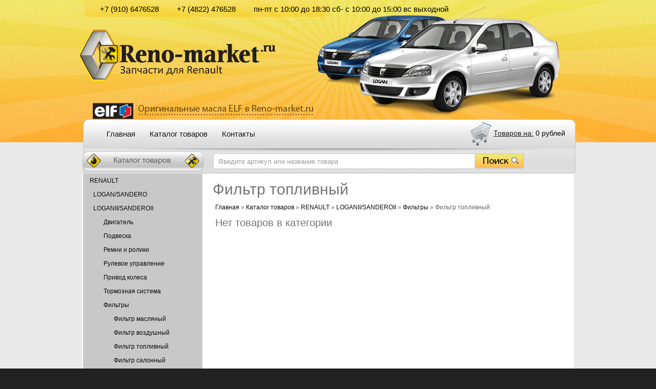

--- FILE ---
content_type: text/html; charset=utf-8
request_url: https://reno-market.ru/catalog/Filtr-toplivnyj-4
body_size: 5262
content:
<!DOCTYPE html PUBLIC "-//W3C//DTD XHTML 1.1//EN" "http://www.w3.org/TR/xhtml11/DTD/xhtml11.dtd">
<html xmlns="http://www.w3.org/1999/xhtml" xml:lang="ru" lang="ru">
<head>
  <meta name="google-site-verification" content="CUiQXNAsU3FBPHuLJzv6yfxeeMBgQHZx_KLRvzOUMSc" />
  <title>Фильтр топливный</title>
  <meta name='yandex-verification' content='784d8c2ecccf6fd2' />
  <meta name="keywords" content="Фильтр топливный" />
  <meta name="description" content="Фильтр топливный" />
  <meta http-equiv="X-UA-Compatible" content="IE=7" />
  <meta http-equiv="Content-Type" content="text/html; charset=utf-8" />
  <meta http-equiv="Content-Language" content="ru" />
  <link href="/design/favicon.ico?lc=1658314553" rel="icon" type="image/x-icon" />
  
  
  <link rel="stylesheet" href="/design//forall/css/reset_03.css" type="text/css" />
  <link rel="stylesheet" href="/design//forall/css/nyroModal/nyroModal.full.css" type="text/css" />
  <link rel="stylesheet" href="/design//forall/css/jquery-ui/jquery.ui.all.min.css" type="text/css" />
  
      
        
  <link rel="stylesheet" href="/design/main.css?lc=1745048884" type="text/css" />
  
  
  <script type="text/javascript" src="/design//forall/js/jquery-1.4.2_nyroModal-1.6.2_validate_capslock_jquery-ui-1.8.4.custom.min.js"></script>
  
      
        
  <link rel="stylesheet" href="/design/jquery.fancybox-1.3.4.css" type="text/css" />
  <script type="text/javascript" src="/design/jquery.fancybox-1.3.4.pack.js"></script>
  <script type="text/javascript" src="/design/main.js?lc=1745048884"></script>
  
  <script src="http://cdn.abtest.ru/js/10436.js"></script>
</head>
<body>
  <div class="b_top" id="wrapper">
    <div class="container" id="header">
     <div id="logo"><a href="#"></a></div>
     <div id="logo2"><a href="#"></a></div>
      
  
      
      <div id="contactInfo">
        <table>
          <tr>
            <td class="contactInfoContent">
              <table>
                 <tr>
                
                                    <td class="contentTableHeadMainPhone">
                      +7 (910) 6476528
                    </td>
                                
                
                                    <td class="contentTableHeadMainPhone">
                      +7 (4822) 476528
                    </td>
                              
                
                      
                
                                    <td class="contentTableHeadMainWorkTime">
                      пн-пт с 10:00 до 18:30  сб- с 10:00 до 15:00 вс выходной
                    </td>
                                
                
                              </tr>
              </table>
            </td>
          </tr>
        </table>
      </div>
      
       
      <div class="clr"></div>
      
      <div style=" margin-top:99px; background:url('https://reno-market.ru/design/menu_top.png') no-repeat top center; width:963px; height:107px; position:relative;">
      
      
      <div class="containerin" id="top-menu">
        <div>
        <ul class="pad-box cont620" id="mainmenu">
                                                    <li><div ><div><div class="menu_center"><a href="https://reno-market.ru/"  title="Запчасти для RENAULT и LADA LARGUS">Главная</a></div></div></div></li>
                              <li><div ><div><div class="menu_center"><a href="https://reno-market.ru/catalog"  title="Полный список товаров на сайте">Каталог товаров</a></div></div></div></li>
                              <li><div ><div><div class="menu_center"><a href="https://reno-market.ru/feedback"  title="Связь с администрацией магазина">Контакты</a></div></div></div></li>
                                            </ul>
        </div>
        
      <div id="cartInfo">
        <div style="text-align:right;"><a href="https://reno-market.ru/cart"><img src="/design/cart.png" style="vertical-align:middle;" /></a>
          <a href="http://renoclub69.ru/cart">Товаров на:</a>
        <span id="cartSum">
                      <span>0</span> рублей
                  </span>
      </div>
      
        
        </div>
      </div> 
      
       
       
      <div id="search">
        <form action="https://reno-market.ru/search" id="searchform" method="get">
          <div>
            <input style="height:28px; background-color:#FFF; color:#999; border:1px #cecece solid; padding-left:10px;" type="text" autocomplete="on" value="Введите артикул или название товара" onblur="this.value=(this.value=='') ? 'Введите артикул или название товара' : this.value;" onfocus="this.value=(this.value=='Введите артикул или название товара') ? '' : this.value;" id="s" class="search_box alignleft" name="q"  />
            <input type="image" class="submit alignright"  autocomplete="on" src="https://reno-market.ru/design/search.png"/>
            <div class="clr"></div>
          </div>
        </form>
      </div>
  
   </div>
  
        <div class="clr"></div>
      
       
   </div>     
        
        
      
    
    
    <div class="container" id="cpages" style="background:#FFF;">
      <div class="content_page">
        <table>
          <tr>
            <td id="column-left">
             <div class="box" id="categories" style="width: 230px;">
               <div class="box-body">
                  <div id="categoriesContent" class="sideBoxContent leftmenu">
            
             
                    <ul>
                                                                                              <li class="cat-item cat-level0"> 
                            <a href="https://reno-market.ru/catalog/Renault-2" 
                                                                                        >RENAULT</a>
                          </li>
                                                                                                  <li class="cat-item cat-level1"> 
                            <a href="https://reno-market.ru/catalog/LOGAN-SANDERO-1" 
                              style="padding-left:20px"                                                          >LOGAN/SANDERO</a>
                          </li>
                                                                                                  <li class="cat-item cat-level1"> 
                            <a href="https://reno-market.ru/catalog/LOGANII-SANDEROII" 
                              style="padding-left:20px"                                                          >LOGANII/SANDEROII</a>
                          </li>
                                                                                                  <li class="cat-item cat-level2"> 
                            <a href="https://reno-market.ru/catalog/Dvigatel-4" 
                              style="padding-left:40px"                                                          >Двигатель</a>
                          </li>
                                                                                                  <li class="cat-item cat-level2"> 
                            <a href="https://reno-market.ru/catalog/Podveska-2" 
                              style="padding-left:40px"                                                          >Подвеска</a>
                          </li>
                                                                                                  <li class="cat-item cat-level2"> 
                            <a href="https://reno-market.ru/catalog/Remni-i-roliki-2" 
                              style="padding-left:40px"                                                          >Ремни и ролики</a>
                          </li>
                                                                                                  <li class="cat-item cat-level2"> 
                            <a href="https://reno-market.ru/catalog/Rulevoe-upravlenie" 
                              style="padding-left:40px"                                                          >Рулевое управление</a>
                          </li>
                                                                                                  <li class="cat-item cat-level2"> 
                            <a href="https://reno-market.ru/catalog/Privod-kolesa-2" 
                              style="padding-left:40px"                                                          >Привод колеса</a>
                          </li>
                                                                                                  <li class="cat-item cat-level2"> 
                            <a href="https://reno-market.ru/catalog/Tormoznaya-sistema-2" 
                              style="padding-left:40px"                                                          >Тормозная система</a>
                          </li>
                                                                                                  <li class="cat-item cat-level2"> 
                            <a href="https://reno-market.ru/catalog/Filtry" 
                              style="padding-left:40px"                                                          >Фильтры</a>
                          </li>
                                                                                                  <li class="cat-item cat-level3"> 
                            <a href="https://reno-market.ru/catalog/Filtr-maslyanyj-3" 
                              style="padding-left:60px"                                                          >Фильтр масляный</a>
                          </li>
                                                                                                  <li class="cat-item cat-level3"> 
                            <a href="https://reno-market.ru/catalog/Filtr-vozdushnyj-2" 
                              style="padding-left:60px"                                                          >Фильтр воздушный</a>
                          </li>
                                                                                                  <li class="cat-item cat-level3"> 
                            <a href="https://reno-market.ru/catalog/Filtr-toplivnyj-4" 
                              style="padding-left:60px"                              class="selected"                            >Фильтр топливный</a>
                          </li>
                                                                                                  <li class="cat-item cat-level3"> 
                            <a href="https://reno-market.ru/catalog/Filtr-salonnyj-2" 
                              style="padding-left:60px"                                                          >Фильтр салонный</a>
                          </li>
                                                                                                  <li class="cat-item cat-level2"> 
                            <a href="https://reno-market.ru/catalog/Sistema-ohlazhdeniya-DVS-3" 
                              style="padding-left:40px"                                                          >Система охлаждения ДВС</a>
                          </li>
                                                                                                  <li class="cat-item cat-level2"> 
                            <a href="https://reno-market.ru/catalog/Kondicioner-i-otoplenie" 
                              style="padding-left:40px"                                                          >Кондиционер и отопление</a>
                          </li>
                                                                                                  <li class="cat-item cat-level2"> 
                            <a href="https://reno-market.ru/catalog/Jelektrika-3" 
                              style="padding-left:40px"                                                          >Электрика</a>
                          </li>
                                                                                                  <li class="cat-item cat-level2"> 
                            <a href="https://reno-market.ru/catalog/Kuzov-2" 
                              style="padding-left:40px"                                                          >Кузов</a>
                          </li>
                                                                                                  <li class="cat-item cat-level2"> 
                            <a href="https://reno-market.ru/catalog/Salon-2" 
                              style="padding-left:40px"                                                          >Салон</a>
                          </li>
                                                                                                  <li class="cat-item cat-level2"> 
                            <a href="https://reno-market.ru/catalog/Sistema-scepleniya" 
                              style="padding-left:40px"                                                          >Система сцепления</a>
                          </li>
                                                                                                  <li class="cat-item cat-level2"> 
                            <a href="https://reno-market.ru/catalog/Stekloochistitel-4" 
                              style="padding-left:40px"                                                          >Стеклоочиститель</a>
                          </li>
                                                                                                  <li class="cat-item cat-level2"> 
                            <a href="https://reno-market.ru/catalog/Aksessuary-2" 
                              style="padding-left:40px"                                                          >Аксессуары</a>
                          </li>
                                                                                                  <li class="cat-item cat-level1"> 
                            <a href="https://reno-market.ru/catalog/DUSTER" 
                              style="padding-left:20px"                                                          >DUSTER</a>
                          </li>
                                                                                                  <li class="cat-item cat-level0"> 
                            <a href="https://reno-market.ru/catalog/LADA" 
                                                                                        >LADA</a>
                          </li>
                                                                                                  <li class="cat-item cat-level0"> 
                            <a href="https://reno-market.ru/catalog/Масла-и-техжидкости-2" 
                                                                                        >Масла и техжидкости</a>
                          </li>
                                                                                                  <li class="cat-item cat-level0"> 
                            <a href="https://reno-market.ru/catalog/Dlya-drugih-avto" 
                                                                                        >Для других авто</a>
                          </li>
                                                                                                  <li class="cat-item cat-level0"> 
                            <a href="https://reno-market.ru/catalog/Instrument" 
                                                                                        >Инструмент</a>
                          </li>
                                                                                                  <li class="cat-item cat-level0"> 
                            <a href="https://reno-market.ru/catalog/Metizy" 
                                                                                        >Метизы</a>
                          </li>
                                                                                      </ul>
                  
                 <ul class="news_articles" >
                  
                  
                    
                  
                  
                  
                          
                  
                  
  
                              
                  
                  
                  
                  
                  
                  
                  
                  
                  
  
                              
                  
                  
                  
                  
                  
                  
                  
                  
                  
                  
                  
                  
                  
                  
                  
                  
                  
                                      
                                                        
                  
                  
                                      
                                        
                                          <li>
                        <div class="contentTbodyNews" style="background-color:#FFF;margin-bottom:60px;">
                          <p>
                            <div class="zagol" style="margin-left:-8px; padding-top:2px;">
                              <a style="font-size:15px;" href="https://reno-market.ru/news?sid=1">Новости магазина</a>
                            </div>
                        <ul>
                            
                                                              <li style="background-color:#FFF; padding:15px 10px 0px 0px; line-height:15px; margin-bottom:5px;">
                                  <a href="https://reno-market.ru/news/Grafik-raboty-v-novogodnie-prazdniki" class="contentTbodyNewsBlockItemTitle" title="Перейти к странице новости">График работы в новогодние праздники</a>
                                  Расписание работы магазина в праздничные дни<br />
                                  <span style="color:#CCC; font-size:12px">29.12.2025</span>                                </li>
                                                              <li style="background-color:#FFF; padding:15px 10px 0px 0px; line-height:15px; margin-bottom:5px;">
                                  <a href="https://reno-market.ru/news/Rezhim-raboty-magazina-v-predprazdnichnye-i-prazdnichnye-dni-6" class="contentTbodyNewsBlockItemTitle" title="Перейти к странице новости">Режим работы магазина в предпраздничные и праздничные дни</a>
                                  01.10.25 с 10-00 до 16-00, 
02.10.25 - Выходной, 
03-04.10.25 с 10-00 до 15-00<br />
                                  <span style="color:#CCC; font-size:12px">01.11.2025</span>                                </li>
                                                              <li style="background-color:#FFF; padding:15px 10px 0px 0px; line-height:15px; margin-bottom:5px;">
                                  <a href="https://reno-market.ru/news/Grafik-raboty-v-prazdniki-s-12-06" class="contentTbodyNewsBlockItemTitle" title="Перейти к странице новости">График работы в праздники с 12.06.25</a>
                                  <br />
                                                                  </li>
                                                              <li style="background-color:#FFF; padding:15px 10px 0px 0px; line-height:15px; margin-bottom:5px;">
                                  <a href="https://reno-market.ru/news/Majskie-prazdniki" class="contentTbodyNewsBlockItemTitle" title="Перейти к странице новости">Майские праздники</a>
                                  график работы в майские праздники
с 01.05.25<br />
                                  <span style="color:#CCC; font-size:12px">30.04.2025</span>                                </li>
                                                              <li style="background-color:#FFF; padding:15px 10px 0px 0px; line-height:15px; margin-bottom:5px;">
                                  <a href="https://reno-market.ru/news/Rezhim-raboty-magazina-v-predprazdnichnye-i-prazdnichnye-dni-5" class="contentTbodyNewsBlockItemTitle" title="Перейти к странице новости">Режим работы магазина в предпраздничные и праздничные дни</a>
                                  ГРАФИК РАБОТЫ МАГАЗИНА В ПРЕДПРАЗДНИЧНЫЕ И ПРАЗДНИЧНЫЕ ДНИ:
12.06.2023 с 10:00 до 16:00
ДАЛЕЕ ПО ГРАФИКУ<br />
                                  <span style="color:#CCC; font-size:12px">09.06.2023</span>                                </li>
                                                            <a class="contentTbodyNewsArchive" href="https://reno-market.ru/news?sid=1">Архив новостей</a>
                        </ul>
                        </p>
                       </div>
                      </li>
                                        
                                        
                                                        </div>
                </ul>
              </div></div></div>
            </td>
            <td class="content_body cont700">
              <div class="page-headline">
  <h1>Фильтр топливный</h1>
</div>
<div class="pad-box">
  
  <div id="site-path">
    <p>
      <a href="http://reno-market.ru/">Главная</a> 
      
      
              » <a href="https://reno-market.ru/catalog" >Каталог товаров</a> 
                   » <a href="https://reno-market.ru/catalog/Renault-2" >RENAULT</a>                   » <a href="https://reno-market.ru/catalog/LOGANII-SANDEROII" >LOGANII/SANDEROII</a>                   » <a href="https://reno-market.ru/catalog/Filtry" >Фильтры</a>                   » <span class="current">Фильтр топливный</span>                    
    </p>
  </div>
  
  
    
  
  
    
  
  
      
         
      
             <h3>Нет товаров в категории</h3>
          
             
  
  
  
    
  
    
    
  
</div><script type="text/javascript">var gaJsHost = (("https:" == document.location.protocol) ? "https://ssl." : "http://www.");document.write(unescape("%3Cscript src='" + gaJsHost + "google-analytics.com/ga.js' type='text/javascript'%3E%3C/script%3E"));</script><script type="text/javascript">try {var pageTracker = _gat._getTracker("UA-22838638-1");pageTracker._trackPageview();} catch(err) { }</script><script type="text/javascript">(function(m,e,t,r,i,k,a){m[i]=m[i]||function(){(m[i].a=m[i].a||[]).push(arguments)};m[i].l=1*new Date();k=e.createElement(t),a=e.getElementsByTagName(t)[0],k.async=1,k.src=r,a.parentNode.insertBefore(k,a)}) (window,document,"script", "https://mc.yandex.ru/metrika/tag.js","ym");ym(86592553,"init",{clickmap:true,trackLinks:true,accurateTrackBounce:true,webvisor:true});</script><noscript><div><img src="https://mc.yandex.ru/watch/86592553" style="position:absolute; left:-9999px;" alt="" /></div></noscript><script>document.stat = '{"site_id":"8522","client_id":0,"goods_action":0,"s_ip":316652230,"s_uri":"https:\/\/reno-market.ru\/catalog\/Filtr-toplivnyj-4","s_referer":null,"s_referer_url":"\/","f_fingerprint":"","f_user_agent":"Mozilla\/5.0 (Macintosh; Intel Mac OS X 10_15_7) AppleWebKit\/537.36 (KHTML, like Gecko) Chrome\/131.0.0.0 Safari\/537.36; ClaudeBot\/1.0; +claudebot@anthropic.com)","traffic_source_id":null,"traffic_source_ip":316652230,"traffic_source_utm_source":null,"traffic_source_utm_medium":null,"traffic_source_utm_campaign":null,"traffic_source_utm_term":null,"traffic_source_utm_content":null,"traffic_source_utm_position":null,"traffic_source_utm_matchtype":null,"traffic_source_utm_placement":null,"traffic_source_utm_network":null,"traffic_source_utm_referer":null,"goods_id":[]}';</script><script type="text/javascript" src="//stat-ch.storeland.ru/static/fp.js" async></script>
              
                            
              
            </td>
          </tr>
        </table>
      </div>
    </div>
  </div>
  
  <div id="footer">
    <div id="footer_main">
    <div class="left" style="padding-top:30px;">
      <ul>
                              <li ><a href="https://reno-market.ru/"  title="Запчасти для RENAULT и LADA LARGUS">Главная</a></li><li ><a href="https://reno-market.ru/catalog"  title="Полный список товаров на сайте">Каталог товаров</a></li><li class="last"><a href="https://reno-market.ru/feedback"  title="Связь с администрацией магазина">Связь с администрацией</a></li>                        </ul>
      <p style="padding-top:10px; color:#000;">© 2026 Рено-Маркет. . Все права защищены.</p>
    </div>
 </div>
  
<script id="top100Counter" type="text/javascript" src="http://counter.rambler.ru/top100.jcn?2458470"></script>
<noscript>
<a href="http://top100.rambler.ru/navi/2458470/">
<img src="http://counter.rambler.ru/top100.cnt?2458470" alt="Rambler's Top100" border="0" />
</a>
</noscript>
<script language="javascript"></script>
<script language="javascript1.1"></script>
<script language="javascript1.2"></script>
<script language="javascript1.3"></script><script language="javascript" type="text/javascript"></script>
<noscript><a target="_top" href="http://top.mail.ru/jump?from=2031819">
<img src="http://d0.c0.bf.a1.top.mail.ru/counter?js=na;id=2031819;t=130" 
height="40" width="88" border="0" alt="Рейтинг@Mail.ru"></a></noscript>
<script language="javascript" type="text/javascript"></script>
<a href="http://metrika.yandex.ru/stat/?id=6126520&from=informer"
target="_blank" rel="nofollow"><img src="//bs.yandex.ru/informer/6126520/3_1_FFFFFFFF_EFEFEFFF_0_pageviews"
style="width:88px; height:31px; border:0;" alt="Яндекс.Метрика" title="Яндекс.Метрика: данные за сегодня (просмотры, визиты и уникальные посетители)" /></a>
<div style="display:none;"><script type="text/javascript">
(function(w, c) {
    (w[c] = w[c] || []).push(function() {
        try {
            w.yaCounter6126520 = new Ya.Metrika({id:6126520,
                    clickmap:true,
                    trackLinks:true});
        }
        catch(e) { }
    });
})(window, 'yandex_metrika_callbacks');
</script></div>
<script src="//mc.yandex.ru/metrika/watch.js" type="text/javascript" defer="defer"></script>
<noscript><div><img src="//mc.yandex.ru/watch/6126520" style="position:absolute; left:-9999px;" alt="" /></div></noscript>
</body>
</html><script type="text/javascript">(function(){var b=document.createElement("script");b.type="text/javascript";b.async=true;b.src="https://reno.storeland.ru/setcookie?sid=8522&u=afcfb9c3&g=w%CB%A7";var a=document.getElementsByTagName("script")[0];a.parentNode.insertBefore(b,a);})();</script><noscript><img width="1" height="1" src="https://reno.storeland.ru/setcookie?sid=8522&u=afcfb9c3&g=w%CB%A7&img=1" alt=""/></noscript>

--- FILE ---
content_type: text/html; charset=UTF-8, text/html
request_url: https://stat-ch.storeland.ru/
body_size: 25
content:
{"memory":22488,"time":0.00026488304138183594,"errors":[],"notice":[]}

--- FILE ---
content_type: text/css
request_url: https://reno-market.ru/design/main.css?lc=1745048884
body_size: 7935
content:
@charset "utf-8";
/* CSS Document */
/* Рамка для интерактивных элементов */
.withBorder                 {border:1px solid #E5E5E5 !important;}
.withBorder:hover           {border-color:#ff8d13 !important;}
.valignMiddle               {vertical-align:middle !important;}
.valignTop                  {vertical-align:top !important;}
.alignCenter                {text-align:center !important; padding: 0px 15px;}
.alignRight                 {text-align:right !important;}
label.invalidInput          {display:block;color:#b85454;height:auto;WIDTH:auto;font-size:0.8em !important;font-weight:normal;margin-top:0px;}
input.invalidInput           {border:1px solid #b85454 !important;background-color: #FFECE6 !important;}
.errorMessage               {color:#d00000;}
.green                      {color:#188518;}
/* !rounded corners -------------------------------------------------------------- */
.cornerAll                  {-moz-border-radius:5px;-webkit-border-radius:5px;  margin:10px;}
input.cornerAll, textarea.cornerAll  {border:1px solid #cccccc;}
/* ! js ссылки с пунктирным подчеркиванием */
.jsAction       {border-bottom:1px dashed;}
.jsAction:hover {border-bottom:1px solid;text-decoration:none;}
/* Для цифр */
.num                        {font-family: helvetica;white-space: nowrap;}
/* Цвета */
.red                        {color:red;}
.green                      {color:#188518;}
.lineThrough                {text-decoration:line-through !important;}
body {
  background-color: #212121;
}
#wrapper {
  background-color: #e9e9e9;
 
}
.b_top {background: url('https://reno-market.ru/design/header_page_f.png') no-repeat center top;}
/*Typography*/
body {
  font-family: Helvetica, Arial, sans-serif;
  width:100%;
  min-width:1060px;
}
h2 { text-align: left;}
h3 {
  font: 20px/20px "Trebuchet MS", Helvetica, Arial, sans-serif;
  color: #767575;
}
h3 img {
  margin:0px;
  vertical-align: middle;
  padding: 0px 10px 0px 0px;
}
h4 {
  
}
h5 {
  font: bold 15px/20px "Trebuchet MS", Arial, Helvetica, sans-serif;
  color: #006699;
}
h6 {
  font: 10px Arial, Helvetica, sans-serif;
  color: #999;
  margin: 5px 0px 10px;
}
h6 img {
  margin:0px;
  vertical-align: middle;
  padding: 0px 5px 0px 0px;
}
p {
  font: 12px/20px Tahoma, Geneva, sans-serif;
  color: #666;
  margin: 10px 0px;
}
/*images*/
.p-img {
  margin: 0px 10px 0px 0px;
  padding: 1px;
  border: 1px solid #CCC;
}
.tel {
  font: 30px Verdana, Geneva, sans-serif;
  color: #006699;
  background: url('https://reno-market.ru/design/tel-bg.jpg') no-repeat center center;
  height: 40px;
  width: 280px;
  text-align: center;
}
/*images*/
/*Typography*/
/*links*/
a {
  color: #0a0a0a;
  text-decoration: none;
}
a:hover {
  color: #999;
  text-decoration: underline;
}
.more-link , a.read-more, .paymentFormTbodySubmitButton {
  font: bold 12px/30px Tahoma, Geneva, sans-serif;
  color: #666;
  text-decoration: none;
  background: url("https://reno-market.ru/design/read_more.jpg") no-repeat left top;
  height: 30px;
  width: 135px;
  padding-left: 15px;
  display: inline-block;
}
input.more-link, .paymentFormTbodySubmitButton {
  width:150px;
  border:0px;
  padding-bottom:2px;
  text-align:left;
}
.more-link.back {
  background: url("https://reno-market.ru/design/read_more_back.jpg") no-repeat left top;
  padding-left:30px;
}
.more-link.onlybutton, .paymentFormTbodySubmitButton {
  background: url('https://reno-market.ru/design/read_more_only_button.jpg') no-repeat left top;
  text-align:center;
}
.more-link:hover, a.read-more:hover, .paymentFormTbodySubmitButton:hover{background-position: left bottom;text-decoration: none;}
a.readmore {
  font: bold 12px/30px Tahoma, Geneva, sans-serif;
  color: #666;
  text-decoration: none;
  background: url('https://reno-market.ru/design/read_more2.png') no-repeat left top;
  height: 30px;
  width: 135px;
  padding-left: 15px;
  display: block;}
  a.readmore:hover{ background: url('https://reno-market.ru/design/read_more2.png') no-repeat left bottom;}
/*links*/
/*layout*/
.container {position:relative; width: 960px; margin: 0px auto;}
.containerin {width: 940px; margin: 0px auto; }
.cont700 {width: 700px;}
.cont480 {width: 480px;}
.cont400 {width: 400px;}
.cont320 {width: 320px;}
.cont300 {width: 300px;}
.cont230 {width: 230px;}
.cont200 {width: 200px;}
.cont130 {width: 130px;}
.left {
  display: inline;
  float: left;
  position: relative;  
}
.right {
  display: inline;
  float: right;
  position: relative;
  text-align: right;
}
.pad-box {
  display: inline;
  float: left;
  margin-left: 10px;
  margin-right: 10px;
  margin-bottom: 20px;
}
.pad-box-r {
  display: inline;
  float: right;
  position: relative;
  margin-left: 10px;
  margin-right: 10px;
}
.pad-box-n {  display: inline;
  float: left;}
#logo {
  height: 134px;
}
#logo a {
  position:absolute;
  top: 60px;
  left: -10px;
  height: 110px;
  width:390px;
  border:0px #F00 dotted;    
}
#logo2 a {
  position:absolute;
  top: 190px;
  left: 10px;
  height: 50px;
  width:470px;
  border:0px #F00 dotted;    
}
#logo h1 a{
  position:absolute;
  height: 110px;
  width: 150px;
  margin-top: 10px;
  display:block;
} #logo h1 a span {
  display: none;
}
.page-headline {margin-top: 15px;}
.page-headline h1 {
  width:680px;
  font: 30px/30px "Trebuchet MS", Arial, Helvetica, sans-serif;
  color:#767575;
  padding-left: 5px;
}
#content {
  background: url('https://reno-market.ru/design/content_top_bg.jpg') no-repeat left top;
  
}
.content-home {
  background: url('https://reno-market.ru/design/content_home_bg.jpg') no-repeat 317px 20px;
  overflow: auto;
}
.content_catalog {
  vertical-align:top;
}
/* Каталог навигации по категориям на странице списка товаров */
.content_catalog_nested_categories li {
  text-align:center;
  float:left;
  width:135px;
  height:135px;
  overflow:hidden;
  padding:1em;
  margin:0px;
  list-style-type:none;
  background:none !important;
}
.content_catalog_nested_categories li .imagem {
    height: 110px;
    line-height: 110px;
}
.box-body{margin-left:2px; position:relative;}
.box ul{ padding:0; margin:0 0 45px; width:233px;}
.box ul li{ font-size:12px; line-height:27px; background:#C8C8C8; }
.box ul .bg2{ background:#D7D7D7;}
.box ul a{ color:#0a0a0a; text-decoration:none; display:block; padding:0 0 0 13px;}
.box ul a:hover{ }
.zagol{
  position: absolute !important;
  background: url('https://reno-market.ru/design/categories.png') no-repeat;
  width:238px;
  height:36px;
  z-index:10;  
  margin-top:-30px;
  color: #003F59;
  text-align:center;
}
.zagol:first-child{
  margin-top: -6px;
}
.leftmenu > li > ul > div{  
  margin-left:10px;
  padding: 0px;
  padding-top: 38px;
  display: inline-block;
  margin-bottom:10px;
}
.leftmenu > li > ul a {
  color: #000;
}
.zagol h2{
  margin-left:0px;
}
.zagol h2 a {
  color: #FFF;
  font: bold 16px/37px Arial,Helvetica,sans-serif;
  margin-top:5px;  
}
.content_body {
  vertical-align:top;
  padding-left:20px;
}
.content-home h3 {
  padding: 15px 0px;
}
.contact-block {
  padding-right: 10px;
  padding-left: 10px;
}
.sigle {}
.sigle  .cont-left {
  float: left;
   width: 220px;
}
.sigle .imageright {
  text-align: center;
  float: right;
  width: 220px;
  margin: 0px 10px 10px;
} .sigle .imageright img {
  border: 1px solid #D6D6D6;
}
.imageright .sns{padding-top: 10px;}
.imageright .sns a{
color: #036;
  background: #EBF5FE;
  border: 1px solid #ABE3FE;
  text-decoration: none;
  display: block;
  line-height: 30px;
}
.imageright .sns a:hover {
  color: #C60;
  background: #FFC;
  border: 1px solid #FFE19B;
}
/*Layout*/
#footer{
  background:url('https://reno-market.ru/design/footer_bg_02.png') no-repeat; 
}
#ui-datepicker-div {
 display:none;  
}
#footer_main {
  margin: 0px auto;
  width: 940px;
  height:121px;
}
#footer_main p {
  margin:0px;
  font-size: 10px;
  line-height: 18px;
  color: #555;
}
/*menu*/
  /*main menu*/
  #top-menu {height: 50px; width:958px; overflow: hidden;  margin-left:25px; position:relative; padding-top:15px;} 
  #mainmenu li, #langmenu li  { display:inline;}
#mainmenu li {
  float: left;
}
#mainmenu li div{
  height: 33px;  
}
#mainmenu li > div{
    margin-right: 2px;
}
  #mainmenu li a{
  font: 15px Helvetica, Tahoma, Arial, sans-serif;
  color: #0a0a0a;
  display: block;
  float: left;
  text-shadow:1px 1px 1px #FFF;  /*padding-right: 10px;
  padding-left: 10px;*/
  /* text-transform: uppercase; */
  text-decoration: none;
  /* background: url(http://img.dverigeo.ru/web/upload/assets/images/8/7537/tm_link_border.gif) no-repeat right top; */
  padding:5px 5px 0px;
}
  #mainmenu li a:hover {
    text-decoration:none; 
   text-shadow:0px 0px 0px #000;
  }
  .bg_middle{
     background:url('https://reno-market.ru/design/menu_hover_right.png') no-repeat right top;
  }
  .bg_middle > div{
    background:url('https://reno-market.ru/design/menu_hover_left.png') no-repeat left top;
  }
  .bg_middle > div > div{
    background:url('https://reno-market.ru/design/menu_hover_center.png') repeat-x top;
  }
.bg_middle a{
  color: #fdfcfc !important;
   text-shadow:0px 0px 0px #000 !important;
}
  #mainmenu div > div > div {
  margin-left:7px;
  margin-right: 7px;    
  }
  .menu_center{
    padding-left:1px; padding-right:1px;
  }
  #mainmenu li a.home {}
  #langmenu li a {
  float: right;
  display: block;
  height: 40px;
  width: 40px;
}
  #langmenu li a {
  float: right;
  display: block;
  height: 40px;
  width: 40px;
}
  
  #langmenu li a {
  float: right;
  display: block;
  height: 50px;
  width: 40px;
}
#footer .left ul li{
  display: inline;
  font: 14px  Arial, Helvetica, sans-serif;
  margin-right: 8px;
  padding-right: 8px;
  border-right: 2px solid #666;
  color:#000;
}
#footer .left ul li a{
  color:#000;
  text-decoration:none;
}
#footer .left ul li.last{
  border-right:0px;
}
/*menu*/
/*product listing*/
.listing {
  margin-bottom: 10px;
  padding-top: 10px;
  padding-bottom: 15px;
  background: url('https://reno-market.ru/design/hrbg.gif') no-repeat left bottom;
}
.listing a img { border:none;} 
.listing .image {
  position: relative;
  display: inline;
  float: left;
  width: 110px;
  margin-right: 10px;
  border: 1px solid #D6D6D6;
  text-align: center;
  background: #FFF;
  padding: 1px;
}
.listing .cont {
  position: relative;
  display: inline;
  float: left;
  width: 480px;
}
.listing .container {
  position: relative;
  display: inline;
  float: left;
  width: 665px;
}
.listing .imagem {  position: relative;
  display: inline;
  float: left;
  width: 220px;
  margin-right: 10px;
  border: 1px solid #D6D6D6;
  text-align: center;
  background: #FFF;
  padding: 1px;}
.listing .contm {position: relative;
  display: inline;
  float: left;
  width: 435px;
}
.contm span {
 color:#188518;
}  
    /*forms*/
/*search*/
#search{
  height: 30px;
  float: right;
  width: 607px;
  position:absolute;
  bottom:10px;
  right:100px;
} #search .search_box  {
  background:none;
  border:none;
  font: 14px Verdana, Geneva, sans-serif bold;
  width: 499px;
  height:30;
  padding:0px; 
}
#search .submit {
  cursor:pointer;
  width:96px; 
  height:30px;
  
}
/*search*/
/*cartInfo*/
#cartInfo {
  position:absolute;
  right:40px;
  top:5px;
  font-size: 14px;
  white-space:nowrap;
  overflow:hidden;
  height:50px;
  width: 260px;
}
#cartInfo a {
  color:#202020;
  text-decoration:underline;
}
.clr {
 clear:both;  
}
/*cartInfo*/
/*contactInfo*/
#contactInfo {
  font-size:15px;
  top: 10px;
  padding-left: 25px;
  position:absolute;
  left:10px;
}
.contactInfoContent {
  height:100px;
  /*width: 420px;*/
 
  
}
.contentTableHeadMainPhone{
  width:150px;
  height:30px;
  margin-right:20px;
}
/*contactInfo*/
p.small {
  font: 10px Verdana, Geneva, sans-serif;
  text-align: center;
  margin: -10px 0px 0px;
  padding: 0px;
}
/*page pagination*/
.pagination {
  font: 12px Verdana, Geneva, sans-serif;
  color: #666;
  display: block;
  padding: 10px 0px;
  margin-top:40px;
}
.pagination a {
color: #036;
  background: #EBF5FE;
  border: 1px solid #ABE3FE;
  margin-right:4px;
  padding:3px 6px;
  text-align:center;
  text-decoration:none;
}
.pagination a:hover, .pp-paginate a:active {
  color: #C60;
  background: #FFC;
  border: 1px solid #FFE19B;
}
.pagination .pp-title {
  color: #036;
  background: #EBF5FE;
  border: 1px solid #ABE3FE;
  margin-right:4px;
  padding:3px 6px;
  font-family: Verdana, Geneva, sans-serif;
}
.pagination .pp-gap {color:#999; margin-right:4px;}
.pagination .pp-current {
  color:#fff;
  background:#9D4881;
  border:1px solid #7E3A68;
  margin-right:4px;
  padding:3px 6px;
}
.pagination .pp-page {}
.pagination .pp-prev, .pp-paginate .pp-next {}
.hiden { overflow:hidden;}
#prev span, #next span { color:#ccc; } /* lighter than the normal anchor text */
/*futured*/
.futured h2 {
  font: 25px/35px Arial, Helvetica, sans-serif;
  color: #FFF;
  
}
.futured p {color: #000;}
/* Новости в блоке навигации справа */
.contentTbodyNews {padding-left:0.7em;}
.contentTbodyNewsArchive {font-size:0.85em;}
.newsListBlockItemPreview {margin:.3em 0 .3em 0;}
.contentTbodyNewsBlockItemTime {font-size:0.75em;color:#999;}
.contentTbodyNewsBlockItem {font-size:0.8em;margin-bottom:1em;}
.newsListBlockItemPreview {color:#666;}
/* страница списка новостей */
.inner{
  text-align: left;
}
.contentTbodyNewsBlockItemTitle{
margin-left:-15px;
}
.goodsListingTopNavigation{
 margin-bottom: 10px;
font-size: 12px;
}
.file_extension_icon.torrent{background-position:-16px 0px}
.file_extension_icon.xls    {background-position:-32px 0px}
.file_extension_icon.ie7    {background-position:-48px 0px}
.file_extension_icon.ppt    {background-position:-64px 0px}
.file_extension_icon.htm,
.file_extension_icon.html   {background-position:0px -16px}
.file_extension_icon.avi    {background-position:-16px -16px}
.file_extension_icon.bmp,
.file_extension_icon.gif    {background-position:-32px -16px}
.file_extension_icon.js,
.file_extension_icon.css,
.file_extension_icon.txt    {background-position:-48px -16px}
.file_extension_icon.pptm    {background-position:-64px -16px}
.file_extension_icon.rtf,
.file_extension_icon.doc    {background-position:0px -32px}
.file_extension_icon.jpg    {background-position:-16px -32px}
.file_extension_icon.png    {background-position:-32px -32px}
.file_extension_icon.ini    {background-position:-48px -32px}
.file_extension_icon.pptx   {background-position:-64px -32px}
.file_extension_icon.php    {background-position:0px -48px}
.file_extension_icon.mht,
.file_extension_icon.mhtml  {background-position:-16px -48px}
.file_extension_icon.psd    {background-position:-32px -48px}
.file_extension_icon.zip    {background-position:-48px -48px}
.file_extension_icon.xps    {background-position:-64px -48px}
.file_extension_icon.exe    {background-position:0px -64px}
.file_extension_icon.xml    {background-position:-16px -64px}
.file_extension_icon.wma,
.file_extension_icon.mp3    {background-position:-32px -64px}
.file_extension_icon.xlsx   {background-position:-48px -64px}
.file_extension_icon.xlsb   {background-position:-64px -64px}
.file_extension_icon.pdf    {background-position:0px -80px}
.file_extension_icon.csv    {background-position:-16px -80px}
.file_extension_icon.docx   {background-position:-32px -80px}
.file_extension_icon.accdb  {background-position:-48px -80px}
.file_extension_icon.xlsm   {background-position:-64px -80px}
.file_extension_icon.dll    {background-position:0px -96px}
/* END Иконки форматов файлов */
/* Страница товара. Цена товара */
.goodsDataMainModificationPriceOld {display:block;}
/* Страница товара. Характеристики */
.goodsDataFeatures                  {width:100%;font-size:12px;}
.goodsDataFeatures p                {line-height:1.2em;float:left;margin:0.2em 0em 0em 0em;padding:0;width:100%;background:transparent url('https://reno-market.ru/design/grey_dotted.gif') repeat-x scroll 0 100%;}
.goodsDataFeatures p span           {line-height:1.2em;border-bottom:1px solid #FFFFFF;background:#FFFFFF none repeat scroll 0 0;color:#A9A9A9;}
/* Страница товара. Основные данные */
.goodsDataMain td                   {vertical-align:top}
.goodsDataMainImageBlock            {width:280px;}
.goodsDataMainImageBlock img        {padding:2px;}
.goodsDataMainImagesIcon            {width:46px;height:46px;margin:0.2em 0.4em 0.2em 0em;}
.goodsDataMainImagesIcon img        {padding:2px;}
.goodsDataMainImageZoom             {text-align:center;padding:0.5em;}
.goodsDataMainImageZoom a           {padding:5px 0px 5px 25px;background:transparent url('https://reno-market.ru/design/zoom-magnifying.png') no-repeat scroll center left;}
.goodsDataMainModificationDataBlock,
.goodsDataMainModificationsBlock,
.goodsDataMainDiscountBlock,
.goodsDataMainDeliveryBlock,
.goodsDataFormSubmitButton,
.goodsDataMainModificationsDescriptionBlock          {padding:1em;}
/* Страница товара. Акция на товар */
.goodsDataMainDiscountBlock {line-height:1.5em;}
.goodsDataMainModificationsBlockProperty {padding:5px;}
.goodsDataMainModificationsBlockProperty select {width:auto;}
.goodsHeader h1,
.goodsDataForm h4,
.goodsDataForm h5                   {margin-top:0px;padding:0px;line-height:1.2em;}
.goodsDataForm h3                   {margin-top:1.5em;line-height:1.2em;}
.goodsDataForm table                {margin:0px;}
.goodsDataMainModificationsList     {display:none;}
.goodsDataMainModificationData      {width:240px;vertical-align:middle;}
.goodsDataMainModificationPriceNow  {font-size:1.3em;color:#F2912D;margin:0px;white-space:nowrap;}
.goodsDataMainModificationAvailable {padding-top:0.3em;font-size:0.9em;white-space:nowrap;}
.goodsDataMainModificationArtNumber  {padding-bottom:1em;}
/* Страница товара. Информация о заказе */
.goodsDataMainOrder                 {border:1px solid #E5E5E5;margin-left:1em;}
/* Страница товара. Кнопка положить в корзину */
.goodsDataFormSubmitButton          {vertical-align:middle;}
.goodsDataFormSubmitButton input    {margin:0.5em;}
/* Страница товара. Информация о доставке */
.goodsDataMainModificationsBlock,
.goodsDataMainDeliveryBlock,
.goodsDataMainDiscountBlock,
.goodsDataMainModificationsDescriptionBlock {border-top:1px solid #E5E5E5;font-size:0.8em;}
.goodsDataMainDeliveryBlock h5          {font-size:0.9em;padding-bottom:0.5em;}
.goodsDataMainDeliveryItemHeader        {padding:1em 0em 0.5em 0.3em;color:#555;}
.goodsDataMainDeliveryItem              {padding:0em 1em 0em 1em;}
.goodsDataMainDeliveryItemRules tbody td{padding:2px;line-height:1.2em;}
.goodsDataMainDeliveryItemRules caption {text-align:left;}
.goodsDataMainDeliveryItemRules caption h5 {font-style: italic;}
.goodsDataMainDeliveryItemRules p       {float:left;margin:0;padding:0;line-height:1.4em;width:100%;background:transparent url('https://reno-market.ru/design/grey_dotted.gif') repeat-x scroll 0 100%;}
.goodsDataMainDeliveryItemRules p span  {border-bottom:1px solid #ffffff;color:#666666;}
/* Корзина. Шапка таблицы */
.cartFormTable                        {width:100%;font-size:12px;}
.cartFormThead th                     {padding:0.5em;font-weight:bold;white-space:nowrap;text-align:center;}
/* Корзина. Позиции заказа */
.cartFormTbody td                     {padding:0.66em;vertical-align:middle;background:url('https://reno-market.ru/design/grey_dotted.gif') repeat-x scroll 0 100% transparent;}
.cartFormTbody td.cell1               {text-align:center;}
.cartFormTbody td.cell2               {width:500px;vertical-align:top;}
.cartFormTbodyNavigate a              {color:#888;}
.cartFormTbodyHeader                  {color:#000;font-size:1.1em;}
.cartFormTbodyHeader span             {color:#666;font-size:0.9em;}
.cartFormTbody td.cell3               {white-space:nowrap;}
.cartFormTbody td.cell3 input         {width:50px;text-align:center;}
.cartFormTbody td.cell4               {text-align:right;font-size:1.3em;color:#188518;}
.cartFormTbody td.cell5               {text-align:right;font-size:1.3em;color:#188518;}
.cartFormTbody td.cell6               {text-align:center;}
/* Корзина. Низ таблицы заказа */
.cartFormTfootSumTable                {float:right;font-size:1.5em;margin:0.5em 0em 0.5em 0em}
.cartFormTfootSumTable .cell1         {vertical-align:top;}
.cartFormTfootSumTable .cell2         {text-align:right;color:#188518;}
.cartFormTfootTruncate                {text-align:left;vertical-align:middle;white-space:nowrap;}
.cartFormTfootButtons                 {text-align:right;}
/* Оформление заказа. Общие настройки */
.orderData,
.order                                {padding:0em 1em 0em 0.8em;margin:0em 0em 1em 0em;width:650px;}
.order h3                             {margin:0.5em 0em 0em 0em;padding-bottom:0.2em;background:url('https://reno-market.ru/design/grey_dotted.gif') repeat-x scroll 0 100% transparent;}
.orderInfo                            {padding:1em;}
.orderInfo table                      {margin-top:0.5em;}
/* Оформление заказа. Контактная информация */
.orderStageContact table              {width:100%;}
.orderStageContact td.cell1           {width:200px;white-space:nowrap;padding:1em 1em 0em 0em;}
.orderStageContact td.cell2           {width:auto;}
.orderStageContact input              {width:90%;}
.orderStageContact .orderStageContactCheckbox {width:auto;text-align:left;}
/* Оформление заказа. Ссылка показать пароль */
.OrderShowPassBlock                   {text-align:left;padding-top:0.1em;}
.OrderShowPass                        {font-size:1em;color:#888;border-bottom:1px dashed;}
.OrderShowPass:hover                  {border-bottom:1px solid;text-decoration:none;}
/* Оформление заказа. Выбор доставки */
.orderStageDelivery table             {width:100%;margin-bottom:1em;}
.orderStageDelivery td                {vertical-align:middle;}
.orderStageDelivery td.cell1          {width:20px;}
.orderStageDelivery td.cell2          {font-size:14px;padding:10px 0 5px 0;}
.orderStageDelivery td.cell3          {width:200px;white-space:nowrap;text-align:right;font-size:1.5em;color:#188518;}
.orderStageDelivery td.cell4          {font-size:12px;color:#888;padding:0 0 5px 0;}
.orderStageDelivery td.cell5          {font-size:12px;padding:0 0 5px 0;}
.orderStageDelivery td.cell5 .orderStageDeliveryZoneHeader  {font-size:14px;display:block;padding:10px 0 5px 0;}
.orderStageDelivery td.cell5 .orderStageDeliveryZoneLabel   {color:#888;font-size:12px;}
.orderStageDelivery textarea          {width:100%;height:80px;}
.orderInfoDeliveryAddress input,  
.orderInfoDeliveryAddress #deliveryCountry {width:150px;}
#deliveryConvenientDate               {width:75px; text-align:center;}
.orderInfoDeliveryAddress label       {white-space:nowrap;}
.orderInfoDeliveryAddress td          {vertical-align:top;padding-right:5px;}
.orderInfoDeliveryAddress td label    {padding-top:3px;display:block;}
/* Оформление заказа. Выбор варианта оплаты */
.orderStagePayment td.cell1           {width:20px;}
.orderStagePayment td.cell2           {font-size:14px;padding:10px 0 10px 0;}
/* Оформление заказа. Подтверждение заказа */
.orderStageConfirmCart,
.orderStageConfirmContacts            {width:100%;font-size:12px;}
.orderStageConfirmContactsHeader      {text-align:left !important;}
.orderStageConfirmContacts .cell1     {width:210px;white-space:nowrap;padding:1em 0em 1em 1em;}
.orderStageConfirmContacts .cell2     {width:auto;}
.orderStageConfirmContacts p          {margin:0;padding:0;width:100%;background:transparent url('https://reno-market.ru/design/grey_dotted.gif') repeat-x scroll 0 100%;}
.orderStageConfirmContacts p span     {border-bottom:1px solid #FFFFFF;background:#FFFFFF none repeat scroll 0 0;color:#666666;}
.orderStageSubmitNavigation        {padding-top:1em}
/* Информация по оформленному заказу */
.orderDataTable                    {width:100%;margin-bottom:2em;}
.orderDataTable th                 {padding:1em 0em 1em 0em;font-weight:normal;text-align:center;}
.orderDataTableHeader              {text-align:left !important;}
.orderDataTable .cell1             {width:210px;white-space:nowrap;padding:1em 0em 1em 0em;vertical-align:top;}
.orderDataTable .cell2             {width:auto;vertical-align:middle;}
.orderDataTable p                  {margin:0;padding:0;width:100%;line-height:1.2em;background:transparent url('https://reno-market.ru/design/grey_dotted.gif') repeat-x scroll 0 100%;}
.orderDataTable p span             {border-bottom:1px solid #FFFFFF;background:#FFFFFF none repeat scroll 0 0;color:#666666;}
/* Список акции на товары */
.promotionCampaignList                  {font-size:12px}
.promotionCampaignInfo                  {width:100%;font-size:12px;}
.promotionCampaignInfo p                {line-height:1.2em;float:left;line-height:1.4em;margin:0.2em 0em 0em 0em;padding:0;width:100%;background:transparent url('https://reno-market.ru/design/grey_dotted.gif') repeat-x scroll 0 100%;}
.promotionCampaignInfo p span           {line-height:1.2em;border-bottom:1px solid #FFFFFF;color:#A9A9A9;}
.promotionCampaignInfo td               {padding-bottom:5px;}
.promotionCampaignInfo td.cell1         {width:200px}
.promotionCampaignInfo td.cell2         {font-size:1.1em;font-weight:bold;}
/* Форма связи с администрацией */
.feedbackForm label {font-weight:normal;display:block;font-size: 1.0em;margin:0.2em 0 0.2em 0;}
.feedbackForm .input {width:300px;}
.feedbackForm textarea {width:600px;}
/* Форма оплаты заказа по интернету */
.paymentFormTbody label                   {font-weight:normal;color:#666666;font-size:12px}
.paymentFormTbody h4                      {color:#910f0f;font-weight:normal;padding:1em 0 1em 0;}
.paymentFormTbody input.inputText         {padding:0.2em;width:300px;}
.paymentFormTbody select                  {padding:0.2em;width:308px;}
.paymentFormTbody .paymentFormSubmitLink  {font-size:1.3em;}
.paymentFormTbody .ceil1                  {padding-left:0em;}
.paymentFormTbody p                       {width:auto;background:none;}
.paymentBankRu .tr5 .ceil1                {padding-top:1em;}
.paymentBankRu .tr6 .ceil1                {padding-top:1em;}
/* Сравнение товаров в блоке навигации слева */
.contentTbodyCompare {padding-left:0.7em;padding-top:.7em;font-size:0.8em;} 
.contentTbodyCompareEmpty {color:#888;}
.contentTbodyCompareDetails {display:block;margin-top:5px;}
/* Страница сравнения товаров */
.CompareGoodsTable                        {font-size:11px;}
.CompareGoodsTable td                     {padding:4px;}
.CompareGoodsTable .more-link             {text-align:left;}
.CompareGoodsHeader                       {color:#000;font-size:1.1em;display:block;}
.CompareGoodsHeader span                  {color:#666;font-size:0.9em;}
.CompareGoodsTableTbody td                {max-width:400px;text-align:center;padding:4px;}
.CompareGoodsTableTbody td.borderAll      {border:1px solid #DCECF7;}
.CompareGoodsTableTbody td.noBorderBottom {border-top:1px solid #DCECF7;border-left:1px solid #DCECF7;border-right:1px solid #DCECF7;}
.CompareGoodsTableTbody td.BorderLeftAndRight {border-left:1px solid #DCECF7;border-right:1px solid #DCECF7;}
.CompareGoodsTableTbody .CompareCheckbox,
.CompareGoodsTableTbody label             {vertical-align:middle;font-weight:normal;}
.CompareGoodsTableTbody td.ceil1          {text-align:left;vertical-align:bottom;}
.CompareGoodsTableTbodyComparisonLine.same{color:#888;background:#F0F0F0}
.CompareGoodsTableTbodyComparisonLine.hover{background:#E1FAE1}
.CompareGoodsTableTbodyComparisonLine td  {text-align:left;}
.CompareGoodsTableFilterSelected          {font-weight:bold;color:#000 !important;text-decoration:none;}
.CompareGoodsTableFilterSelected:hover    {text-decoration:none;cursor:default;color:#000 !important;}
.CompareGoodsHideSelected                 {display:block;font-size:1.1em;}
.CompareGoodsShowAll                      {display:block;font-size:1.1em;padding-top:0.5em;}
.CompareGoodsTableFilter                  {font-size:1.1em;}
.CompareGoodsDeleteLink                   {display:block;height:15px;width:15px;overflow:hidden;float:right;background: url('https://reno-market.ru/design/icon-cancel.gif') no-repeat 50% 50%;}
/* Личный кабинет клиента. Формы авторизации, регистрации, настроек и восстановления пароля */
.clientForm {font-size:12px;}
.clientForm td {padding:0.4em;}
.clientForm h3 {font-size:1.5em;padding-bottom:1em;text-transform: none;}
.clientForm thead td {padding-bottom:1em;}
.clientForm tbody td.ceil1 {width:5%;}
.clientForm tbody td.ceil2 {width:5%;}
.clientForm tbody label {white-space:nowrap;font-size:1.3em;font-weight:normal;vertical-align:middle;}
.clientForm tbody input {vertical-align:middle;padding:0.3em;width:220px;}
.clientForm tbody textarea {width:224px;height:75px;}
.clientForm tbody .showPassBlock {text-align:center;padding-top:0.1em;}
.clientForm tbody .showPass {font-size:1em;color:#888;border-bottom:1px dashed;}
.clientForm tbody .showPass:hover {border-bottom:1px solid;text-decoration:none;}
.clientForm tfoot td {padding-top:2em;}
#caps_lock {font-size:11px;width:220px;}
/* Личный кабинет клиента. История заказов */
.clientOrderList {padding-bottom:2em;font-size:12px;}
.clientOrderListTable thead td {font-weight:bold;text-align:center;padding:10px 5px 10px 5px;}
.clientOrderListTable td {border:1px solid #ccc;padding:5px}
.clientOrderListTable .second td {background-color:#F5F5F5;}
/* Личный кабинет клиента. Информация о заказе */
.clientOrderInfo {padding-bottom:2em;font-size:12px;}
.clientOrderInfo h2 {padding:0.5em 0 0.5em 0;font-size:1.5em;font-weight:normal;}
.clientOrderInfoMain {border:1px solid #ccc;padding:1em;}
.clientOrderInfoMainTb {margin:0px;}
.clientOrderInfoMainTb td {border:1px solid #ccc;padding:7px;}
.clientOrderInfoPositions {border:1px solid #ccc;padding:1em;}
.clientOrderInfoPositionsTb {margin:0px;}
.clientOrderInfoPositionsTb td {border:1px solid #ccc;padding:7px;}
/* Заголовки на странице отображения товара */
.goodsData h3 {margin-top:1em;}
/* Страница товара. Блок отзывов о товаре */
.goodsDataOpinion table {font-size:12px;line-height:15px;}
.goodsDataOpinion table td {padding:0.3em;}
/* Страница товара. Добавление отзыва о товаре */
.goodsDataOpinionMsg {margin:0 0 0 20px;white-space:nowrap;}
.goodsDataOpinionMessage {padding:1em;font-size:1.2em;font-style:italic;border-left:2px solid #b85454;margin:1em;}
.goodsDataOpinionMessage.empty {margin-left:2em;border-left:2px solid #DCECF7;}
.goodsDataOpinionMessage.auth {margin-top:0}
.goodsDataOpinionAddTable {margin-left:1em;}
.goodsDataOpinionAddTable td {vertical-align:top;padding-right:1em;}
.goodsDataOpinionAddTable tbody label {white-space:nowrap;font-size:1.3em;font-weight:normal;vertical-align:middle;}
.goodsDataOpinionAddTable tbody label.required {font-weight:bold;}
.goodsDataOpinionAddTable tbody input {vertical-align:middle;padding:0.3em;width:420px;}
.goodsDataOpinionAddTable tbody input.captcha {width:120px;}
.goodsDataOpinionAddTable tbody textarea {width:424px;height:75px;padding:0.2em;}
.goodsDataOpinionAddTable tbody .generally input {width:auto;padding:0px;}
.goodsDataOpinionAddTable tbody .generally label {font-size:1em;}
.goodsDataOpinionAddTable tfoot td {padding-top:1em;}
.goodsDataOpinionCaptcha td {padding-left:0px;}
.goodsDataOpinionAverageInfo {padding-left:1em;vertical-align:middle;}
/* Страница товара. Список отзывов о товаре */
.goodsDataOpinionListTableClient {color:#888}
.goodsDataOpinionListTableClient.auth {color:#555}
.goodsDataOpinionListTableAnswer {padding:1em;color:#167507}
.goodsDataOpinionListNavigateBottom td {padding-top:1em;}
.goodsDataOpinionListTable {width:690px;}
.goodsDataOpinionListTable td {border-bottom:1px solid #cccccc;padding: 0.5em 1em 0.4em 0;}
.goodsDataOpinionListTable td.ceil1 {width:20%;}
.goodsDataOpinionListTable td.ceil2 {width:80%;}
.goodsDataOpinionListTableDate {display:block;color: #979797;font-size: 0.8em;font-weight: normal;}
/* Фильтры по товарам в колонке меню */
.contentTbodySearchFilterBlock              {font-size:0.7em;padding:1em;margin:0;}
.contentTbodySearchFilterBlockHeader        {font-size:1.2em;color: #069;font-weight:bold;}
.contentTbodySearchFilterBlockValues        {padding:1em 0 1em 1em;}
.contentTbodySearchFilterBlockValues label  {font-weight:normal;}
/* Список товаров. Верхняя навигация */
.goodsListingTopNavigation                  {font-size:0.8em;width:100%;}
.goodsListingTopNavigation td               {padding-bottom:0.7em;}
.goodsListingTopNavigation .viewSelector    {padding-left:1em;padding-right:1em;}
/* Список товаров в виде таблицы. Ячейки с товаром */
.goodsListItem                      {text-align:center;vertical-align:top;width:195px;overflow:hidden;padding:0px;}   /* Размер в 200 пикселей сделан, чтобы и 2 и 5 товаров нормально смотрелись и была возможность увеличить разрешение до 1220 пикселей*/
.goodsListItemBlock                 {height:315px;width:210px;margin:5px;overflow:hidden;}
.goodsListItemBlock a               {}
.goodsListItemImage                 {height:185px;width:100%;margin-top:1em;border-collapse: collapse;border-spacing: 0;}
.goodsListItemImage td              {text-align:center;vertical-align:middle;}
.goodsListItemName                  {line-height:1.2em;padding:0px 2px 0px 2px;margin:0px;max-height:3.6em;overflow:hidden;}
.goodsListItemName a                {font-size:15px;line-height:1.2em;padding:0px;margin:0px;}
.goodsListItemPriceNew span{color: #188518;}
.goodsListItemPriceOld span{color: #188518;}
ul.filterGoods h2 {text-align: left;margin-left: 10px;}
ul.filterGoods li ul { display: flex;flex-direction: column;}
ul.filterGoods {border: 1px solid #E5E5E5; border-radius: 5px;}
ul.filterGoods li ul .contentTbodySearchFilterBlockValues {display: inline-flex;flex-wrap: wrap;/* grid-template-columns: 1fr 1fr 1fr; */flex-direction: row;justify-content: center;align-items: center;}
ul.filterGoods li ul .contentTbodySearchFilterBlockValues label  {font-weight:normal;margin-right: 10px;}
ul.filterGoods li ul .contentTbodySearchFilterBlockHeader        {font-size:1.2em;color: #069;font-weight:bold;padding: 1em 0em;}
ul.filterGoods li ul .contentTbodySearchFilterBlockValues        {padding: 0.5em 0 0.5em 1em;}

--- FILE ---
content_type: application/javascript
request_url: https://reno-market.ru/design/main.js?lc=1745048884
body_size: 6566
content:
// Отправляет ошибку на сервер, для того чтобы служба тех поддержки могла разобраться в проблеме как можно быстрее.
function sendError (desc, page, line) {
  var img=document.createElement('img');
  img.src = 'http://storeland.ru/error/js?desc='+encodeURIComponent(desc)+'&page='+encodeURIComponent(window.location)+'&line=0';
  img.style.position = 'absolute';
  img.style.top = '-9999px';

  try { document.getElementsByTagName('head').appendChild(img) } catch (e){}
  return false;
}

// Форматирует цену
function number_format(number,decimals,dec_point,thousands_sep){var n=number,prec=decimals;var toFixedFix=function(n,prec){var k=Math.pow(10,prec);return(Math.round(n*k)/k).toString();};n=!isFinite(+n)?0:+n;prec=!isFinite(+prec)?0:Math.abs(prec);var sep=(typeof thousands_sep==='undefined')?',':thousands_sep;var dec=(typeof dec_point==='undefined')?'.':dec_point;var s=(prec>0)?toFixedFix(n,prec):toFixedFix(Math.round(n),prec);var abs=toFixedFix(Math.abs(n),prec);var _,i;if(abs>=1000){_=abs.split(/\D/);i=_[0].length%3||3;_[0]=s.slice(0,i+(n<0))+
_[0].slice(i).replace(/(\d{3})/g,sep+'$1');s=_.join(dec);}else{s=s.replace('.',dec);}
var decPos=s.indexOf(dec);if(prec>=1&&decPos!==-1&&(s.length-decPos-1)<prec){s+=new Array(prec-(s.length-decPos-1)).join(0)+'0';}
else if(prec>=1&&decPos===-1){s+=dec+new Array(prec).join(0)+'0';}
return s;}

// Превращает поле пароля в текстовое поле и обратно
// @LinkObject - ссылка по которой кликнули
// @InputObject - объект у которого нужно изменить тип поля
function ChangePasswordFieldType (LinkObject, InputObject) {
  var 
    // Ссылка по которой кликнули
    LObject = $(LinkObject),
    // Объект у которого изменяем тип с password на text
    IObject = $(InputObject),
    // Старый текст ссылки
    txtOld = LObject.text(),
    // Новый текст ссылки
    txtNew = LObject.attr('rel');

  // Если объекты не получены, завершим работу функции
  if( LObject.length==0 || IObject.length==0 ) {
    return false;
  }

  // Изменяем у ссылки текст со старого на новый
  LObject.html(txtNew);
  // Старый текст ссылки сохраняем в атрибуте rel 
  LObject.attr('rel', txtOld);

  // Изменяем тип input поля
  if(IObject[0].type == 'text') {
    IObject[0].type = 'password';
  } else {
    IObject[0].type = 'text';
  }
}

// Крутит изображение при обновлении картинки защиты от роботов
function RefreshImageAction(img,num,cnt) {
  if(cnt>13) {
    return false;
  }

  $(img).attr('src', $(img).attr('rel') + 'icon/refresh/' + num + '.gif');
  num = (num==6)?0:num;
  setTimeout(function(){RefreshImageAction(img, num+1, cnt+1);}, 50);
}

$(document).ready(function(){
 
  // Валидация формы на странице оформления заказа, а так же формы на страницы связи с администрацией
  $('.order form, .feedbackForm, .clientForm, .goodsDataOpinionAddForm').validate();

  // В форме оформления заказа при клике на кнопку назад просто переходим на предыдущую страницу
  $('.order form input:submit[name="toprev"]').click(function(){
    var act = this.form.action;
    this.form.action = act + ( act.indexOf( '\?' ) > -1 ? '&' : '?' ) + 'toprev=1';
    this.form.submit();
    return false;
  });
  
  // Настройки галереи изображений
  $.nyroModalSettings({
    // из всех элементов с атрибут rel="gallery" будем создавать галерею
    gallery: 'gallery',
    // Включаем прокрутку с последнего изображения на первое
    galleryLoop: true
  });
   
 // Увеличение изображение при клике на него и открытие галереи изображений
$('.goodsDataMainImage a, .goodsDataMainImageZoom a').click(function(e){
         e.preventDefault();
         // Идентификатор главной картинки
var goodsImageId = $('.goodsDataMainImage input').attr("rel"),
        
         // Маленькое изображение, по которому на самом деле будем кликать
         goodsImageIconElement = $('.goodsDataMainImagesIcon input[rel="'+goodsImageId+'"]').parent().find('a');
        
         $('a[rel="gallery"]').fancybox();
goodsImageIconElement.trigger('click');
$('a[rel="gallery"]').unbind('click.fb')
});
  
  // Добавление товара в корзину через ajax
  $('.goodsDataForm, .goodsToCartFromCompareForm').submit(function(){
    $(this).nyroModalManual({
      formIndicator: 'ajax_q',  // Value added when a form is sent
      minWidth: 450, // Minimum width
      minHeight: 140, // Minimum height
      gallery: null // Gallery name if provided
    });
    return false;
  });
  
  // Изменение главного изображения товара при нажатии на миниатюру
  $('.goodsDataMainImagesIcon a').click(function(){
        // Путь к среднему изображению
    var MediumImageUrl = $(this).find('img').attr('rel'),
        
        // Главное изображение, в которое будем вставлять новое изображение
        MainImage = $('.goodsDataMainImage img'),
        
        // В этом объекте хранится идентификатор картинки главного изображения для коректной работы галереи изображений
        MainImageIdObject = $('.goodsDataMainImage input'),
        
        // Получаем идентификатор этого изображения из соседнего input поля
        GoodsImageIconId = $(this).parent().find('input').attr("rel");
    
    // Изменяем главное изображение
    MainImage.attr('src',MediumImageUrl);
    
    // Изменяем идентификатор главного изображения
    MainImageIdObject.attr("rel",GoodsImageIconId);
    
    return false;
  });

  // Функция собирает свойства в строку, для определения модификации товара
  function getSlugFromGoodsDataFormModificationsProperties(obj) {
    var properties = new Array();
    $(obj).each(function(i){
      properties[i] = parseInt($(this).val());
    });
    return properties.sort(function(a,b){return a - b}).join('_');
  }
  
  
  var goodsDataProperties = $('.goodsDataForm [name="form[properties][]"]');
  
  // Изменение цены товара при изменении у товара свойства для модификации
  goodsDataProperties.each(function(){
    $(this).change(function(){
      var slug = getSlugFromGoodsDataFormModificationsProperties(goodsDataProperties),
          modificationBlock             = $('.goodsDataMainModificationsList[rel="'+slug+'"]'),
          modificationId                = parseInt(modificationBlock.find('[name="id"]').val()),
          modificationArtNumber         = modificationBlock.find('[name="art_number"]').val(),
          modificationPriceNow          = parseFloat(modificationBlock.find('[name="price_now"]').val()),
          modificationPriceNowFormated  = modificationBlock.find('.price_now_formated').html(),
          modificationPriceOld          = parseFloat(modificationBlock.find('[name="price_old"]').val()),
          modificationPriceOldFormated  = modificationBlock.find('.price_old_formated').html(),
          modificationRestValue         = parseFloat(modificationBlock.find('[name="rest_value"]').val()),
          modificationDescription       = modificationBlock.find('.description').html(),
          modificationMeasureId         = parseInt(modificationBlock.find('[name="measure_id"]').val()),
          modificationMeasureName       = modificationBlock.find('[name="measure_name"]').val(),
          modificationMeasureDesc       = modificationBlock.find('[name="measure_desc"]').val(),
          modificationMeasurePrecision  = modificationBlock.find('[name="measure_precision"]').val(),
          modificationIsHasInCompareList= modificationBlock.find('[name="is_has_in_compare_list"]').val(),
          goodsModificationId           = $('.goodsDataMainModificationId'),
          goodsPriceNow                 = $('.goodsDataMainModificationPriceNow'),
          goodsPriceOld                 = $('.goodsDataMainModificationPriceOld'),
          goodsAvailable                = $('.goodsDataMainModificationAvailable'),
          goodsAvailableTrue            = goodsAvailable.find('.available-true'),
          goodsAvailableFalse           = goodsAvailable.find('.available-false'),
          goodsArtNumberBlock           = $('.goodsDataMainModificationArtNumber'),
          goodsArtNumber                = goodsArtNumberBlock.find('span');
          goodsCompareAddButton         = $('.goodsDataCompareButton.add');
          goodsCompareDeleteButton      = $('.goodsDataCompareButton.delete');
          goodsModDescriptionBlock      = $('.goodsDataMainModificationsDescriptionBlock');
       
       // Изменяем данные товара для выбранных параметров. Если нашлась выбранная модификация
       if(modificationBlock.length) {
         // Цена товара
         goodsPriceNow.html(modificationPriceNowFormated);
  
         // Старая цена товара
         if(modificationPriceOld>modificationPriceNow) {
          goodsPriceOld.html(modificationPriceOldFormated);
         } else {
           goodsPriceOld.html('');
         }
         
         // Есть ли товар есть в наличии
         if(modificationRestValue>0) {
           goodsAvailableTrue.show();
           goodsAvailableFalse.hide();
         // Если товара нет в наличии
         } else {
           goodsAvailableTrue.hide();
           goodsAvailableFalse.show();
         }
         // Если товар есть в списке сравнения
         if(modificationIsHasInCompareList>0) {
           goodsCompareAddButton.hide();
           goodsCompareDeleteButton.show();
         // Если товара нет в списке сравнения
         } else {
           goodsCompareAddButton.show();
           goodsCompareDeleteButton.hide();
         }
         
         // Покажем артикул модификации товара, если он указан
         if(modificationArtNumber.length>0) {
           goodsArtNumberBlock.show();
           goodsArtNumber.html(modificationArtNumber);
         // Скроем артикул модификации товара, если он не указан
         } else {
           goodsArtNumberBlock.hide();
           goodsArtNumber.html('');
         }

         // Описание модификации товара. Покажем если оно есть, спрячем если его у модификации нет
         if(modificationDescription.length > 0) {
           goodsModDescriptionBlock.show().html('<div>' + modificationDescription + '</div>');
         } else {
           goodsModDescriptionBlock.hide().html();
         }
         
         
         // Идентификатор товарной модификации
         goodsModificationId.val(modificationId);
         window.location.hash = '?modification='+modificationId;
       } else {
         // Отправим запись об ошибке на сервер
         sendError('no modification by slug '+slug);
         alert('К сожалению сейчас не получается подобрать модификацию соответствующую выбранным параметрам.');
       }
    });
  });
  
  // Кнопка добавления товара на сравнение сравнения товаров
  $('.goodsDataCompareButton').click(function(){
    window.location.href = $(this).attr('rel') +
    ($(this).attr('rel').indexOf( '\?' ) > -1 ? '&' : '?') +
    'id='+
    $('.goodsDataMainModificationId').val()+
    '&from='+
    $('input[name="form[goods_from]"]').val();
    return false;
  });
  
  // Сравнение товаров. Увеличение изображение при клике на ссылку увеличения и открытие галереии с изображениями этого товара
  $('.CompareGoodsImageZoom').click(function(){

    // Галлерея фотографий для данной модификации товаров
    var galleryBlock = $('.galleryBlock' +  $(this).attr('rel')),

    // Главное изображение товара, которое сейчас стоит у товара
    galleryMainImage = $('.CompareGoodsImageMain' +  $(this).attr('rel')),

    // Изображение по которому нужно кликнуть в галлерее изображений
    ImageIngallery = galleryBlock.find('.CompareGoodsImageGallery'+galleryMainImage.attr('rel'));
    
    // Запускаем галлерею изображений от изображения товара, чтобы если например кликнули по гайке, то и открылись гайка, а не еще какой-либо изображение этого товара
    ImageIngallery.nyroModalManual({
      gallery: 'gallery' +  $(this).attr('rel')
    });

    return false;
  });
  
  // Сравнение товаров. Инвертирование свойств для сравнения товара
  $('.CompareCheckbox.invert').click(function(){
    var checked = true,
        checkboxes = $('.CompareCheckbox:not(.invert)');

    checkboxes.each(function(){
      if($(this).attr('checked')) {
        checked = false;
        return false;
      }
    });
    
    checkboxes.each(function(){
      $(this).attr('checked', checked);
    });
    
    $(this).attr('checked', checked);
  });
  
  // Сравнение товаров. Скрытие характеристик товара, которые выделил пользователь
  $('.CompareGoodsHideSelected').click(function(){

    $('.CompareGoodsTableTbodyComparisonLine').each(function(){
      var CheckedCheckbox = $(this).find('.CompareCheckbox:checked:not(.invert)');
      if(CheckedCheckbox.length>0) {
        $(this).hide();
      }
    });

    // отменяем выделение характеристик товаров
    $('.CompareCheckbox').attr('checked',false);

    return false;
  });
  
  // Сравнение товаров. Отображение скрытых характеристик товара
  $('.CompareGoodsShowAll').click(function(){
    $('.CompareGoodsTableTbodyComparisonLine:hidden').show();
    return false;
  });
  
  // Сравнение товаров. Верхняя навигация изменение фильтра на отображение всех характеристик товаров
  $('.CompareGoodsTableFilterShowAll').click(function(){
    $('.CompareGoodsTableFilterSelected').removeClass('CompareGoodsTableFilterSelected');
    $('.CompareGoodsTableTbodyComparisonLine:hidden').show();
    
    $(this).addClass('CompareGoodsTableFilterSelected');
    return false;
  });

  // Сравнение товаров. Фильтр в верхней навигации. Отображение только различающихся характеристик товара
  $('.CompareGoodsTableFilterShowOnlyDifferent').click(function(){
    $('.CompareGoodsTableFilterSelected').removeClass('CompareGoodsTableFilterSelected');
    $('.CompareGoodsTableTbodyComparisonLine:not(.same)').show();
    $('.CompareGoodsTableTbodyComparisonLine.same').hide();

    $(this).addClass('CompareGoodsTableFilterSelected');
    return false;
  });

  // Сравнение товаров. При наведении на строку сравнения, она выделяется цветом
  $('.CompareGoodsTableTbodyComparisonLine').hover(
    function () { $(this).addClass('hover'); }, 
    function () { $(this).removeClass('hover'); }
  );
  
  // При клике по строке выделяем свойство
  $('.CompareGoodsTableTbodyComparisonLine td:not(.ceil1)').click(function(){
    var CompareCheckbox = $(this).parent().find('.CompareCheckbox');

    if(CompareCheckbox.attr('checked')) {
      CompareCheckbox.attr('checked', false);
    } else {
      CompareCheckbox.attr('checked', true);
    }
  });

  // Форма регистрации нового пользователя, действие ссылки "показать пароль"
  $('.clientForm .showPass').click(function(){
    ChangePasswordFieldType(this, $('#sites_client_pass'));
    return false;
  });
  
  // Форма регистрации нового пользователя, при оформлении заказа
  $('.OrderShowPass').click(function(){
    ChangePasswordFieldType(this, $('#contactPassWord'));
    return false;
  });

  // При вводе пароля с caps lockом, покажет блок с сообщением для пользователя
  $('#sites_client_pass, #contactPassWord').capslock({
    caps_lock_on:function(){$("#caps_lock").show();},
    caps_lock_off:function(){$("#caps_lock").hide();}
  });
  
  // При оформлении заказа дадим возможность зарегистрироваться пользователю
  $('#contactWantRegister').click(function(){
    if($(this).attr("checked")) {
      $('.contactRegisterNeedElement').show();
      $('#contactEmail, #contactPassWord').addClass('required');
    } else {
      $('.contactRegisterNeedElement').hide();
      $('#contactEmail, #contactPassWord').removeClass('required');
    }
  });

  // Добавление отзыва о товаре. Рейтинг
  if(typeof($('.goodsDataOpinionTableRating').stars) == "function" ) {
    $('.goodsDataOpinionTableRating').stars({
      inputType: "input",
      split: 2,
      captionEl: $(".goodsDataOpinionMsg"),
      cancelShow: false
    });
  }
  
  // Список отзывов о товаре. Ссылка на отображение формы для добавление отзыва о товаре
  $('.goodsDataOpinionShowAddForm').click(function(){
    if(0 == $('#goodsDataOpinionAddBlock:visible').length) {
      $('#goodsDataOpinionAddBlock').show('blind');
    } else {
      $('#goodsDataOpinionAddBlock').hide('blind');
      return false;
    }
  });

  // Добавление отзыва о товаре. кнопка reset скрывающая форму добавления отзыва о товаре
  $('.goodsDataOpinionAddForm input:reset').click(function(){
    $('#goodsDataOpinionAddBlock').hide('blind');
  });

  // Иконка для обновления изображение капчи
  $('.goodsDataOpinionCaptchaRefresh').click(function(){
    RefreshImageAction(this,1,1);
    $('.goodsDataOpinionCaptchaImg').attr('src',$('.goodsDataOpinionCaptchaImg').attr('src')+'&rand'+Math.random(0,10000));
    return false;
  });
  
  // Фильтры по товарам. При нажании на какую либо характеристику или свойство товара происходит фильтрация товаров
  $('.contentTbodySearchFilterBlock input').click(function(){
    $(this)[0].form.submit();
  });
  
  // Действия при выборе варианта доставки на этапе оформления заказа
  $('.deliveryRadio').click(function(){
    
    // Если текущая выделенная зона доставки не относится к выбранному варианту доставки, снимаем выделение с зоны доставки
    if($('.deliveryZoneRadio:checked').attr('deliveryid') != $(this).val()) {
      $('.deliveryZoneRadio:checked').click().attr('checked', false);
    }
  });
  
  // Действия при выборе зоны внутри варианта доставки на этапе оформления заказа
  $('.deliveryZoneRadio').click(function(){
    
    var 
      deliveryId = $(this).attr('deliveryid')
      ,deliveryZonePrice = $(this).parent().find('.deliveryZonePrice')
      ,deliveryTbody = $('.orderStageDeliveryListTable tbody[rel="' + deliveryId + '"]')
      ,deliveryBlock = deliveryTbody.find('#deliveryId' + deliveryId)
      ,deliveryZonePriceBlock = deliveryTbody.find('.orderStageDeliveryZonePrice')
      ,deliveryDefaultPriceBlock = deliveryTbody.find('.orderStageDeliveryDefaultPrice')
    ;

    // Если этот пункт уже выбран, при повторном клике пользователь видимо хочет снять выделение зоны доставки
    if('true' == $(this).attr('rel')) {
      $(this).attr('checked', false);
      $(this).attr('rel', 'false');
      
      // Показываем цену по умолчанию
      deliveryDefaultPriceBlock.show();
      // Скрываем цену образованную от зоны
      deliveryZonePriceBlock.hide();
      
    // Отмечаем у всех радио баттонов зон доставки свойство говорящее что они не отмечены
    } else {
      $('.deliveryZoneRadio').attr('rel', 'false');
      $(this).attr('rel', 'true');
      
      // Показываем цену по умолчанию
      deliveryDefaultPriceBlock.hide();
      // Скрываем цену образованную от зоны
      deliveryZonePriceBlock.show().html(deliveryZonePrice.html());
      
      // Выделяем вариант доставки к которому относится зона доставки
      deliveryBlock.attr('checked', true);
    }
    
  });

   $("#deliveryConvenientDate").datepicker({
    dayNames        : ['Понедельник', 'Вторник', 'Среда', 'Четверг', 'Пятница', 'Суббота', 'Воскресенье'],
    dayNamesMin      : ['Вс', 'Пн', 'Вт', 'Ср', 'Чт', 'Пт', 'Сб' ],
    closeText        : 'Готово',
    currentText      : 'Сегодня' ,
    duration        : '',
    monthNames      : ['Январь','Февраль','Март','Апрель','Май','Июнь','Июль','Август','Сентябрь','Окрябрь','Ноябрь','Декабрь'],
    monthNamesShort : ['Янв','Фев','Март','Апр','Май','Июнь','Июль','Авг','Сен','Окт','Ноя','Дек'],
    yearRange        : "-6:+6",
    dateFormat      : 'dd.mm.yy',
    minDate         : new Date(),
    firstDay        : 1
  });
});
//Menu hover
$(document).ready(function(){
$("#mainmenu li > div").hover(function(){
    $(this).addClass("bg_middle");
  }, function(){
    if(!$(this).find("a").hasClass("selected")){
      $(this).removeClass("bg_middle");
    }
  })


});

$(document).ready(function(){
$(".cat-level0:odd").addClass('bg2');

});